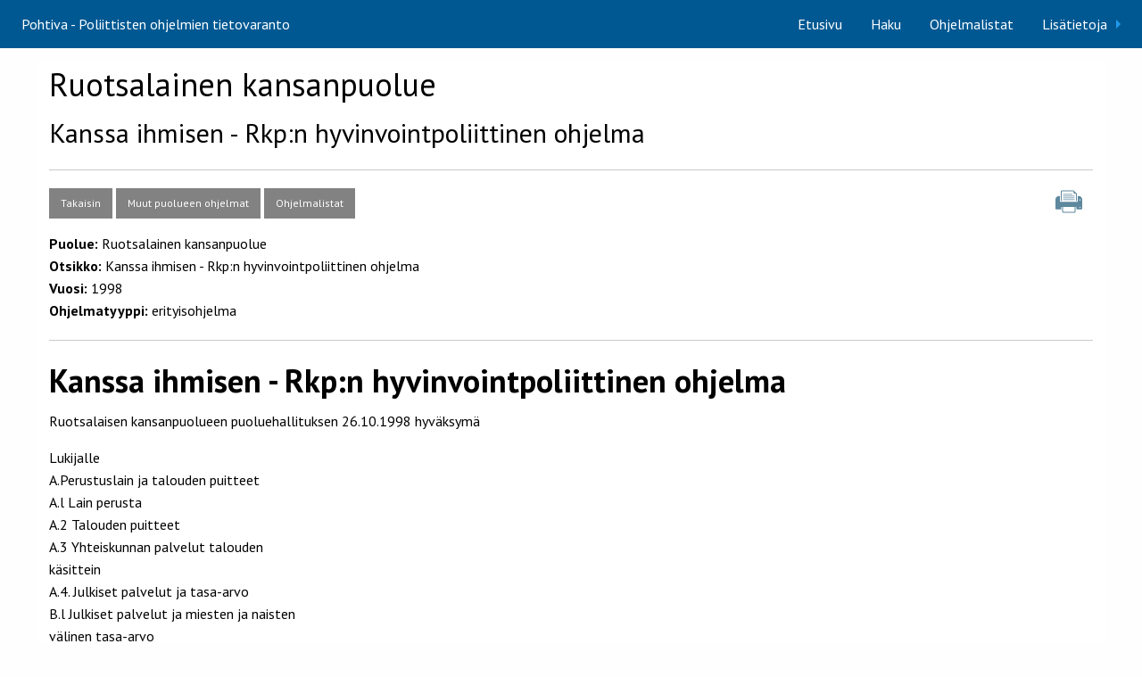

--- FILE ---
content_type: text/html; charset=UTF-8
request_url: https://www.fsd.tuni.fi/pohtiva/ohjelmalistat/SFP/523?start_year=1880&end_year=2022&type2=yleisohjelma&type1=vaaliohjelma&type5=tavoiteohjelma&type3=erityisohjelma&party1=PARLIMENTARY&language1=FI&language2=SV&stext=&sortable-table_length=10
body_size: 24345
content:
<!doctype html>
<html class="no-js" lang="en">
<head>
    <meta charset="utf-8"/>
    <meta name="viewport" content="width=device-width, initial-scale=1.0"/>
    <title>Pohtiva - Kanssa ihmisen - Rkp:n hyvinvointpoliittinen ohjelma</title>
    <link href="https://www.fsd.tuni.fi/pohtiva/static/css/app.css" rel="stylesheet">
    <link href="https://www.fsd.tuni.fi/pohtiva/static/css/foundation-icons.css" rel="stylesheet">
    <link href='https://fonts.googleapis.com/css?family=PT+Sans:400,700,700italic,400italic' rel='stylesheet'
          type='text/css'>
    <!-- Google tag (gtag.js) -->
    <script async src="https://www.googletagmanager.com/gtag/js?id=G-Q1RT0H323B"></script>
    <script>
      window.dataLayer = window.dataLayer || [];
      function gtag(){dataLayer.push(arguments);}
      gtag('js', new Date());

      gtag('config', 'G-Q1RT0H323B');
    </script>
</head>
<body>
<div class="wrapper">
<div class="title-bar show-for-small-only" data-responsive-toggle="example-menu" data-hide-for="medium">
    <button class="menu-icon" type="button" data-toggle></button>
    <div class="title-bar-title">Pohtiva</div>
</div>
<div class="top-bar" id="example-menu">
    <div id="responsive-menu">
        <div class="top-bar-left">
            <ul class="menu">
                <li><a href="https://www.fsd.tuni.fi/pohtiva/">Pohtiva - Poliittisten ohjelmien tietovaranto</a></li>
            </ul>
        </div>
        <div class="top-bar-right">
            <ul class="dropdown vertical medium-horizontal menu" data-dropdown-menu>
                <li><a href="https://www.fsd.tuni.fi/pohtiva/">Etusivu</a></li>
                <li><a href="https://www.fsd.tuni.fi/pohtiva/haku">Haku</a></li>
                <li><a href="https://www.fsd.tuni.fi/pohtiva/ohjelmalistat">Ohjelmalistat</a></li>
                <li>
                    <a href="https://www.fsd.tuni.fi/pohtiva/lisatietoja">Lisätietoja</a>
                    <ul class="menu vertical" style="margin-top:3em;right:0;">
                        <li><a href="https://www.fsd.tuni.fi/pohtiva/lisatietoja/ohjeet">Ohjeet</a></li>
                        <li><a href="https://www.fsd.tuni.fi/pohtiva/lisatietoja/palaute">Palaute</a></li>
                    </ul>
                </li>
            </ul>
        </div>
    </div>
</div>


<main>
    <div class="row main-content-row">
        
   <div class="large-12 columns">
    <div class="only-for-print">
        <blockquote>
            Tulostettu Pohtiva - Poliittisten ohjelmien tietovarannosta<br>
            URL: www.fsd.tuni.fi/pohtiva/ohjelmalistat/SFP/523
        </blockquote>
    </div>
       <h1>Ruotsalainen kansanpuolue</h1>
       <h2>Kanssa ihmisen - Rkp:n hyvinvointpoliittinen ohjelma</h2>
      <hr>
   </div>
    <div class="large-10 medium-10 small-12 columns">
       
       <a href="https://www.fsd.tuni.fi/pohtiva/haku?start_year=1880&amp;end_year=2022&amp;type2=yleisohjelma&amp;type1=vaaliohjelma&amp;type5=tavoiteohjelma&amp;type3=erityisohjelma&amp;party1=PARLIMENTARY&amp;language1=FI&amp;language2=SV&amp;stext=&amp;sortable-table_length=10" class="button secondary small">Takaisin</a>
       
      <a href="https://www.fsd.tuni.fi/pohtiva/ohjelmalistat/SFP" class="button secondary small">
          Muut puolueen ohjelmat</a>
       <a href="https://www.fsd.tuni.fi/pohtiva/ohjelmalistat" class="button secondary small">Ohjelmalistat</a>
   </div>
    <div class="large-2 medium-2 small-12 columns printer-icon-container">
       <a href="javascript:if(window.print)window.print()">
           <img class="printer-image hide-for-print" src="https://www.fsd.tuni.fi/pohtiva/static/img/printer_vector.svg">
       </a>
    </div>
    <div class="large-12 columns">
      <ul class="no-bullet">
          <li><b>Puolue:</b> Ruotsalainen kansanpuolue</li>
         <li><b>Otsikko:</b> Kanssa ihmisen - Rkp:n hyvinvointpoliittinen ohjelma</li>
         <li><b>Vuosi:</b> 1998</li>
         <li><b>Ohjelmatyyppi:</b> erityisohjelma</li>
      </ul>
      <hr>
       <div class="platform">
           <h1>Kanssa ihmisen - Rkp:n hyvinvointpoliittinen ohjelma</h1>
<p>Ruotsalaisen kansanpuolueen puoluehallituksen 26.10.1998 hyväksymä</p>
<p>Lukijalle<br/>
A.Perustuslain ja talouden puitteet<br/>
A.l Lain perusta<br/>
A.2 Talouden puitteet<br/>
A.3 Yhteiskunnan palvelut talouden<br/>
käsittein<br/>
A.4. Julkiset palvelut ja tasa-arvo<br/>
B.l Julkiset palvelut ja miesten ja naisten<br/>
välinen tasa-arvo<br/>
B.2 Julkiset palvelut ja tulojen tasaus<br/>
B.3 Julkiset palvelut ja kielellinen<br/>
tasa-arvo<br/>
C.Näkymiä tulevaisuuteen<br/>
Cl Julkisten palvelujen kehittämistarpeet<br/>
C.2 Koulutus<br/>
C.3 Sosiaali- ja terveydenhuolto<br/>
Loppusanat</p>
<h2>LUKIJALLE</h2>
<p><b>Tahdomme tällä ohjelmalla julistaa vakaumuksemme siitä, että tulevien vaalien tärkeimpiä kysymyksiä on huolehtia siitä, että asukkaiden julkisten palvelujen tarve tyydytetään mallikkaasti koko maassa.</b></p>
<p>Vakaumuksemme perusteella tahdomme ilmaista poliittiset koordinaattiimme ja osoittaa mihin suuntaan poliittisen päätöksenteon tulisi edetä tavoitteen saavuttamiseksi.</p>
<p>Koulutuksen, terveydenhoidon, lasten ja vanhusten hoidon toimivuus ja saavutettavuus muuttavat demokratian sanoista teoiksi. Nämä peruspalvelutoiminnot vahvistavat sukupuolten välistä tasa-arvoa sekä alueellista ja kielellistä tasa-arvoa. Ne ovat keinoja joilla käytännössä toteutetaan perusturvan, samanlaisten mahdollisuuksien ja uuden alun periaatteet jokaiselle. Ne eivät koskaan estä työtä ja toimeliaisuutta, vaan luovat päinvastoin edellytyksiä yhteiskunnan elämään osallistumiselle. Niissä pohjoismainen hyvinvointimalli saa konkreettisen sisältönsä.</p>
<p>Perusteesejämme on taloudellisesti, sosiaalisesti ja ekologisesti kestävän kehityksen synergiavaikutus ja keskinäinen riippuvuus. Väitämme lisäksi että julkiset palvelut edistävät sosiaalisesti kestävää kehitystä. Tästä olemme edenneet johtopäätökseen että laadukkaat julkiset palvelut tukevat taloudellisesti kestävää kehitystä. Yhteiskunnan palveluja ei siis pidä nähdä talouden riippakivenä, vaan päinvastoin maamme taloudellista menestystä tukevana voimavarana. Tämä ei luonnollisestikaan tarkoita sitä että julkiset palvelut sai-sivat maksaa kuinka paljon tahansa: päinvastoin on tärkeätä ryhtyä toimiin kustannusten pitämiseksi kurissa.</p>
<p>Yhteiskunnan palveluja, joilla tarkoitamme yksilöä ja yhteiskuntaa laajemmin hyödyttäviä palveluja ja joita julkinen valta eli julkinen sektori ylläpitää tai joista se vastaa, ei voida tarkastella tyhjiössä. Olemme siksi päättäneet asettaa ohjelmamme "Lähimmäinen ajatuksissamme" perustuslain ja talouden muodostamiin yhteyksiinsä.</p>
<p>Perustelemme, että julkisilla palveluilla on tärkeä merkitys tasa- arvolle: miesten ja naisten väliselle tasa-arvolle, alueiden väliselle tasa- arvolle sekä kansalliskieltemme suomen ja ruotsin keskinäiselle tasa-arvolle.</p>
<p>Esitämme lisäksi eräitä yleisiä näkökohtia yhteiskunnan tarjoamista julkisista palveluista Suomessa. Lopuksi käsittelemme julkisten palvelujen kahta painoltaan ja suuruudeltaan merkittävintä osaa, nimittäin koulutusta ja sosiaali- ja terveydenhuoltoa.</p>
<p>Tuodessamme julki näkemyksemme eduskuntavaalikampanjassa tämä saattaa johtaa ajatukset siihen suuntaan että valtion yksin tulisi ratkaista julkisten palvelujen ongelmat. Kuitenkin kunta on yhteiskunnan palvelujen pääasiallinen tuottaja ja ylläpitäjä, valtion tehtävän rajoittuessa pääosin osarahoittajan ja säätelijän rooliin. Julkisten palvelujen tulevaisuus on näin ollen yhteinen asia julkisen vallan eri toimijoille.</p>
<p>Uusi tapa kehittää yhteiskunnan palveluja on antaa palvelujen käyttäjille mahdollisuuksia vaikuttaa palvelujen sisältöön, toisin sanoen ottaa käyttöön niin sanotun käyttäjädemokratian aineksia.</p>
<p><b>Yhteenvetona: Sosiaalinen turvallisuus on vastedeskin turvattava yhteiskunnan palvelujen ja avustusten avulla. Siihen kykenevien ihmisten on kuitenkin mahdollisimman pitkälti ansaittava elantonsa. Avustusten pitäminen mahdollisimman suurina ei siksi ole itsetarkoitus. Paras koulu ja hoito ovat sitä vastoin aina itsetarkoitus.</b></p>
<p><b>Siksi tunnuslause: [... ] "Resurssien ehtyessä on yhteiskunnan palveluja suosittava tulonsiirtojenkin kustannuksella." (Rkp:n puolueohjelma, kohta 8.2.)</b></p>
<h2>A. PERUSTUSLAIN JA TALOUDEN PUITTEET</h2>
<h3>A.l LAIN PERUSTA</h3>
<p>Mielestämme lain karu kieli tarjoaa soveliaan johdatuksen aiheeseemme ja asettaa rajat, joiden puitteissa meidän on liikuttava.</p>
<p>Perusoikeusuudistus, joka tuli voimaan 1.8.1995, merkitsi aiempaa selkeästi yksityiskohtaisemman perustuslainsuojan ulottamista kansalaisvapauksille ja perusoikeuksille, sosiaaliset oikeudet mukaan luettuina. On tarkoitus sisällyttää kyseiset pykälät myös uuteen hallitusmuotoon.</p>
<p>Alla esitetään aiheemme kannalta vaikuttavat säännökset sellaisina kuin ne on muotoiltu Hallituksen esityksessä Eduskunnalle uudeksi Suomen Hallitusmuodoksi (HE 1/1998 vp). Näitä ovat ainakin:</p>
<p>1 Luku <b>Valtiojärjestyksen perusteet</b></p>
<p>1 § <i>Valtiosääntö</i></p>
<p>Suomi on täysivaltainen tasavalta.<br/>
Suomen valtiosääntö on vahvistettu tässä hallitusmuodossa, joka on voimassa perustuslakina. Valtiosääntö turvaa ihmisarvon loukkaamattomuuden ja yksilön vapauden ja oikeudet sekä edistää oikeudenmukaisuutta yhteiskunnassa.</p>
<p>Suomi osallistuu kansainväliseen yhteistyöhön rauhan ja ihmisoikeuksien turvaamiseksi sekä yhteiskunnan kehittämiseksi.</p>
<p>2 luku <b>Perusoikeudet</b></p>
<p>6 § <i>Yhdenvertaisuus</i></p>
<p>Ihmiset ovat yhdenvertaisia lain edessä.</p>
<p>Ketään ei saa ilman hyväksyttävää perustetta asettaa eri asemaan sukupuolen, iän, alkuperän, kielen, uskonnon, vakaumuksen, mielipiteen, terveydentilan, vammaisuuden tai muun henkilöön liittyvän syyn perusteella.</p>
<p>Lapsia on kohdeltava tasa-arvoisesti yksilöinä, ja heidän tulee saada vaikuttaa itseään koskeviin asoihin kehi-tystään vastaavasti.</p>
<p>Sukupuolten tasa-arvoa edistetään yhteiskunnallisessa toiminnassa sekä työelämässä, erityisesti palkkauksesta ja muista palvelussuhteen ehdoista<br/>
määrättäessä, sen mukaan kuin lailla tarkemmin säädetään.</p>
<p>7 § <i>Oikeus elämään sekä henkilökohtaiseen vapauteen ja koskemattomuuteen</i></p>
<p>Jokaisella on oikeus elämään sekä henkilökohtaiseen vapauteen, koskemattomuuteen ja turvallisuuteen.</p>
<p>[...]</p>
<p>14 § <i>Vaali- ja osallistumisoikeudet</i></p>
<p>[...]</p>
<p>Julkisen vallan tehtävänä on edistää yksilön mahdollisuuksia osallistua yhteiskunnalliseen toimintaan ja vaikuttaa häntä itseään koskevan päätöksentekoon.</p>
<p>16 § <i>Sivistykselliset oikeudet</i><br/>
Jokaisella on oikeus maksuttomaan perusopetukseen. Oppivelvollisuudesta säädetään lailla. Julkisen vallan on turvattava, sen mukaan kuin lailla tarkemmin säädetään, jokaiselle yhtäläinen mahdol-lisuus saada kykyjensä ja erityisten tarpeidensa mukaisesti myös muuta kuin perusopetusta sekä kehittää itseään varattomuuden sitä estämättä.</p>
<p>Tieteen, taiteen ja ylimmän opetuksen vapaus on turvattu.</p>
<p>17 § <i>Oikeus omaan kieleen ja kulttuuriin</i></p>
<p>Suomen kansalliskielet ovat suomi ja ruotsi.</p>
<p>Jokaisen oikeus käyttää tuomioistuimessa ja muussa viranomaisessa asiassaan omaa kieltään, joko suomea tai ruotsia, sekä saada toimituskirjansa tällä kielellä turvataan lailla. Julkisen vallan on huolehdittava maan suomen- ja ruotsinkielisen väestön sivistyksellisistä ja yhteiskunnallisista tarpeista samanlaisten perusteiden mukaan.</p>
<p>Saamelaisilla alkuperäiskansana sekä romaneilla ja muilla ryhmillä on oikeus ylläpitää ja kehittää omaa kieltään ja kulttuuriaan. Saamelaisten oikeudesta käyttää saamen kieltä viranomaisessa säädetään lailla. Viittomakieltä käyttävien sekä vammaisuuden vuoksi tulkitsemis- ja käännösapua tarvitsevien oikeudet turvataan lailla.</p>
<p>19 § <i>Oikeus sosiaaliturvaan</i></p>
<p>jokaisella, joka ei kykene hankkimaan ihmisarvoisen elämän edellyttämää turvaa, on oikeus välttämättömään toimeentuloon ja huolenpitoon.</p>
<p>Lailla taataan jokaiselle oikeus perustoimeentulon turvaan työttömyyden, sairauden, työkyvyttömyyden ja vanhuuden aikana sekä lapsen syntymän ja huoltajan menetyksen perusteella.</p>
<p>Julkisen vallan on turvattava, sen mukaan kuin lailla tarkemmin säädetään, jokaiselle riittävät sosiaali- ja terveyspalvelut ja edistettävä väestön terveyttä. Julkisen vallan on myös tuettava perheen ja muiden lapsen huolenpidosta vastaavien mahdollisuuksia turvata lapsen hyvinvointi ja yksilöllinen kasvu.</p>
<p>Julkisen vallan tehtävänä on edistää jokaisen oikeutta asuntoon ja tukea asumisen omatoimista järjestämistä.</p>
<p>22 § <i>Perusoikeuksien turvaaminen</i></p>
<p>Julkisen vallan on turvattava perusoikeuksien ja ihmisoikeuksien toteutuminen.</p>
<p><i>Selostamalla hallitusmuodon sisältöä haluamme kiinnittää huomiota siihen ja kasvattaa tietoisuutta siitä, että sosiaaliset kysymykset on säännelty varsin tiukasti jopa perustuslain tasolla.</i></p>
<p><i>Käsityksemme mukaan Suomi on jo perustuslain nojalla hyvinvointivaltio. Hyvinvointivaltio vahvistaa kansanvaltaa ja sisältyy perus- ja ihmisoikeuksien olemukseen. Tämän johdosta Suomi on turvallisempi, vakaampi ja vireämpi yhteiskunta, mikä on Suomen valtti yhä yhdentyvän ja globaalistuvan maailman talouskilpailussa.</i></p>
<p><i>Toteamme tyydytyksellä sanat "julkisen vallan on turvattava ...", jotka osoittavat julkiselle vallalle huolehtimisvastuun mutta ei välttämättä tuottamisvastuuta.</i></p>
<h3>A.2 TALOUDEN PUITTEET</h3>
<p>Hallitukset ovat 1990-luvulla toteuttaneet budjettileikkauksia, joiden määrä vuositasolla vastaa noin 60 miljardia markkaa. Toisin sanoen valtion menot olisivat tiettynä vuotena, esim. vuonna 1999,60 miljardia markkaa suuremmat ilman tehtyjä päätöksiä. Näistä Esko Ahon hallitus päätti 35 miljardin markan ja Paavo Lipposen hallitus 25 miljardin markan osalta.</p>
<p>Näiden sekä monien muiden, esim. elinkeinopoliittisten ja sosiaalipoliittisten päätösten ansiosta, on onnistuttu palauttamaan Suomen talouden uskottavuus. Pahimmillaan (v. 1992) 72 miljardin markan nettorahoitustarpeesta valtion vuoden 1999 talousarvio tulee olemaan lähellä tasapainoa. Sekä valtion että koko julkisen sektorin velka suhteessa kokonaistuotantoon on ruvennut pienenemään. Vaihtotase ei koskaan ole ollut näin ylijäämäinen, korot ovat laskeneet, markka on vakaa ja kestävä talouskasvu on käynnistynyt. Työllisyys on parantunut ja työttömyys on vähentynyt, mikä todennäköisesti jatkuu. Vuoden 1994 suunnan muutoksen jälkeen on syntynyt nettomääräisesti noin 200 000 työpaikkaa.</p>
<p>Ruotsalaisen kansanpuolueen puoluekokous vuonna 1996 vahvisti<br/>
seuraavat perustavanlaiset ja pitkäjänteiset periaatteet talouspolitiikalle. Aika on tosin teknisessä mielessä vanhentanut tiettyjä sanontoja koska toimiin on osaltaan ryhdytty, mutta hengeltään periaatteet ovat voimissaan vielä muutamina lähivuosina, minkä vuoksi toistamme ne tässä:</p>
<p>"Puoluekokous päätti velvoittaa puolueen edustajat eduskunnassa ja hallituksessa toimimaan sen puolesta</p>
<p><b>että hallituksen tavoite valtion velkaantumiskehityksen taittamiseksi toteutuu;</b></p>
<p><b>että julkisen sektorin, sosiaalisektori mukaan lukien, osuus bruttokansantuotteesta uskottavan ohjelman avulla alennetaan tasolle, joka ei uhkaa talouden dynamiikkaa;</b></p>
<p><b>että verotusta, erityisesti työn verotusta, samalla lievennetään tuntuvasti;</b></p>
<p><b>että työmarkkinoiden pelisääntöjä muutetaan työllistämisen helpottamiseksi;</b></p>
<p><b>että sosiaalisten tulonsiirtojen järjestelmät laaditaan turvaa antaviksi, selkeiksi ja sellaisiksi, että työnteko tai opiskelu kannattaa;</b></p>
<p><b>että valtio, kunnat ja elinkeinoelämä muusta menojen sopeuttamisesta huolimatta lisäävät investointejaan koulutukseen, tutkimukseen ja kehittämiseen;</b></p>
<p><b>että hallitus pyrkii yhteiseurooppalaisiin toimiin työttömyyden vähentämiseksi."</b></p>
<p>Suomen talouden haasteet voidaan kuvata ainakin seuraavin määrein:</p>
<p>1. Työttömyys alenee mutta pysyy vielä kauan suurena, mikä aiheuttaa kustannuksia tukina asianosaisille ja aktiivisena työllisyyspolitiikkana melko korkealla tasolla. Käytettä-vissä olevien ennusteiden mukaan työttömyys on vielä vuonna 2002 noin 8 prosentin tasolla. On syytä huomata että Tilastokeskuksen uudet tilastointiperiaatteet keväältä 1998 johtavat noin kahden prosenttiyksikön eroon. Toisin sanoen 8 prosenttia vastaa 10 "vanhaa työttömyysprosenttia".</p>
<p>2. Eläkeläisten kasvava osuus suhteessa muuhun väestöön lisää eläkejärjestelmän sekä terveyden- ja sosiaalihuollon kustannuksia. Kun yli 65-vuotiaita vuonna 2000 on 14,9 prosenttia väestöstä, heidän osuutensa vuonna 2020 on 22,2 prosenttia. Työvoiman (sekä työllisen että työttömän) suhde muuhun väestöön (lapsiin ja vanhuksiin), eli niin sanottu huoltosuhde heikkenee. Näin käy vaikka alle 20-vuotias väestö vähenee, vaikkei yhtä nopeasti kuin 65 vuotta täyttäneiden määrä kasvaa. Asiaan liittyy ettei syntyvien ikäluokkien pieneneminen johda yhtä suureen "säästöön" julkistalouden näkökulmasta kuin mitä kasvavat eläkeläisryhmät kasvattavat menoja. Tämä johtuu siitä että perheet suurelta osin kustantavat lasten elatuksen, mutta yhteiskunta rahoittaa vanhusväestön toimeentulon. Ikääntyvä väestö alkaa näkyä kasvaneina eläkemenoina ja kasvavina palvelumenoina joskus vuoden 2002 jälkeen ja kiihtyvällä vauhdilla vuoden 2010 jälkeen, joten harkittujen päätösten tekemiseen rupeaa olemaan kiire.</p>
<p>3. Talouskasvu on merkittävä epävarmuustekijä. On epätodennäköistä että Suomen kasvu useana tulevana vuonna voisi yltää 5-6 prosenttiin kuten tänä ja viime vuonna. Val-tiovarainministeriön niin sanottu peruslaskelma perustuu keskipitkällä aikavälillä noin 3 prosentin talouskasvuun. Voimme halutessamme sanoa että suomalaisen hyvin-vointivaltion tulevaisuuden ratkaisee yksi ainoa prosentti. Jos peruslaskelma toteutuu selviämme vaivoin. Mikäli vuosikasvu jää prosenttiyksikön verran pienemmäksi, valtion rahoitustasapaino muuttuu kestämättömäksi ilman uusia, ehkä kymmeniin miljardeihin markkoihin nousevia leikkauspaketteja. Jos taas kasvu ylittää peruslaskelman prosenttiyksiköllä, talouteen syntyy enemmän liikkumavaraa esimerkiksi verojen alentamiseen tai valtion velan nopeampaan lyhentämiseen.</p>
<p>4. Verotuksen yhdenmukaistamispaine EU:n piirissä nakertaa veropohjaa (alkoholiverotus, ajoneuvoverotus jne.). Valtiovarainministeriö kaavailee kansainvälisen paineen johtavan veropohjan kaventumiseen 2,5-8 miljardilla markalla vuosittain vuoteen 2002, todennäköisesti 5 miljardilla markalla.</p>
<p>5. Oikeudenmukaisuuden vaatimukset, kilpailusyyt talouden globaalistuvassa ympä-ristössä sekä tarve nopeuttaa talouskasvua puoltavat kokonaisverotuksen lieventämistä. Työllisyyden kestävä parantaminen edellyttää työn verotuksen alentamista.Suomen kokonaisveroaste vuonna 1997 oli 47,1 prosenttia eli OECD-maiden kolmanneksi kor-kein. Työn verotus on erityisen ankaraa. Suomen ja pohjoismaiden kireä verotus johtuu osittain maittemme perinteisen kattavista julkisista palveluista ja laajoista tulonsiirto-järjestelmistä, mutta on syytä muistaa että Suomen kokonaisveroaste vielä vuonna 1985 oli vain 40,8 prosenttia.</p>
<p>6. Valtion talouteen tarvitaan ylijäämä jotta Suomella olisi käytössään puskuri uuden EMU-ympäristön mahdollisten häiriöiden varalle sekä valtionvelan lyhentämiseksi. Vuonna 1998 valtionvelka nousee vajaaseen 430 miljardiin markkaan. Vuoden 1999 ta-lousarvio tulee olemaan lähellä tasapainoa ja jo vuonna 1997 tasapainossa oli Suomen valtion "varsinainen toiminta", eli tulojen ja menojen erotus kun korkotulot ja korkomenot oli puhdistettu tuloksesta.</p>
<p>Talouden liikkumavara tulee riippumaan suuresti kohdasta 3, eli talouskasvusta. Epävarmuus on huomattava, mutta viime vuosina ainakin Venäjän rahoituskriisiin asti jouduttiin korjaamaan ennusteita pikemmin ylöspäin kuin alaspäin uusien tietojen myötä. Venäjällä, Kaakkois-Aasiassa ja Latinalaisessa Amerikassa meneillään oleva tai uhkaava taantuma, joka uhkaa heijastua USA:han ja EU:hun, antaa valitettavasti toisenlaisia viitteitä.</p>
<p>Hyvän talouskasvun, täsmäpanostusten ja suurempien työmarkkinajoustojen avulla on käsityksemme mukaan mahdollista alentaa työttömyyttä edelleen 8 (10) prosentin tasolta.</p>
<p>Eläkejärjestelmän menot vaativat erityistoimia (katso alla), mutta kokemus osoittaa että tarpeellisiin päätöksiin kyetään.</p>
<p>Veropohjan kaventuminen ei yksistään uhkaa valtiontalouden tasapainoa, mutta näyttää valitettavasti syövän liikkumavaraa jota muuten olisi tarvittu työn verotuksen keventämiseen.</p>
<p><i>Arvioimme että seuraavalla eduskuntakaudella on tarpeen jatkaa tiukkaa finanssipolitiikkaa, mutta mielestämme neljän vuoden takaisesta tilanteesta poiketen ei nyt ole syitä jotka välttämättä pakottavat saman mittaluokan säästöpäätöksiin kuin viimeksi. Puskurin luomiseksi valtiontalouteen ei kuitenkaan voida sulkea pois jonkinlaisten säästöpakettien tekemistä. Jos maailmantalouden tosiasiat muuttuvat, olemme valmiita arvioimaan kantamme arvojemme pohjalta ja myötävaikuttamaan muihinkin välttämättömiin säästöpäätöksiin, ensi sijassa sellaisiin jotka kohdistuvat muuhun kuin julkisiin palveluihin.</i></p>
<p><i>Uudistamme puolueemme vaatimuksen kokonaisveroasteen alentamiseksi jatkossakin, erityisesti työn verotuksen kohdalta, välttämättömyytenä hyvinvoinnin ja talouden myönteisen jatkokehityksen turvaamiseksi ja työllisyyden kestävälle parantumiselle. Verotuksen uusissa painotuksissa ja alentamisessa on otettava huomioon tämän ohjelman painotukset erilaatuisten julkisten menojen välillä niin että vältetään leikkaukset jotka vaarantaisivat sosiaalisesti kestävän kehityksen.</i></p>
<p><i>Käsityksemme mukaan julkinen valta edistää sosiaalisesti kestävää kehitystä luodessaan edellytykset sille että jokainen sukupuolestaan, taloudellisista oloistaan, kotipaikastaan tai kielestään riippumatta voi luottaa siihen että hän pääsee hyvään koulutukseen, hoitoon ja huoltoon ja muihin palveluihin, jotka turvaavat kaikkien yhtäläiset mahdollisuudet. Kohtuullinen toimeentulo on turvattava myös tilanteissa joissa työtulot puuttuvat tai ne ovat riittämättömät.</i></p>
<h4>Eläkkeet</h4>
<p>Siitä huolimatta, että työmarkkinaosapuolet kesällä 1995 solmivat sopimuksen eläkejärjestelmän menojen kasvun hillitsemisestä, järjestelmään kohdistuu paine, joka johtuu eläkeikään ehtineiden ihmisten määrän ja osuuden kasvusta tulevina vuosikymmeninä. Vuonna 2000 60 vuotta täyttäneitä on yli miljoonan verran, mutta vuonna 2030 heitä on yli 1,5 miljoonaa. Koko väestömäärän oletetaan vähenevän 5,2 miljoonasta 5 miljoonaan.</p>
<p>Eläkemenojen kohdalta tämä tarkoittaa muuttumattomin laskentaperustein, että eläkemenot kasvavat 12 prosentista BKT:sta vuonna 2000 17,6 prosenttiin vuonna 2030. Vakuutusmaksut kasvaisivat vastaavasti, mikä vaikuttaa tulonsaajiin samalla tavalla kuin verotuksen kiristyminen. Tämä jarruttaisi väistämättä taloudellista toimeliaisuutta ja kasvua, mikä huonontaa työllisyyttä ja pienentää kakkua, josta eläkkeet maksetaan. Eläkkeensaajien itsensä kannalta on siis välttämättä alennettava järjestelmän kustannuspaineita.</p>
<p>Ruotsissa ollaan siirtymässä eläkejärjestelmään, joka perustuu kiinteään eläkemak-suun eikä kiinteään tavoitetasoon kuten Suo-messa (60 prosenttia eläkkeen perustana olevasta palkasta 40 ansaintavuoden jälkeen).</p>
<p>Ruotsissa eläkkeen perustana oleva palkka lasketaan koko työuran perusteella ja siihen sisältyy myös esimerkiksi lasten kotihoito. Järjestelmään kuuluu indeksiehto, joka ottaa huomioon talouskasvun ja lisäksi korjaustekijä, joka ottaa huomioon eliniän keskimääräiset muutokset (käytännössä pidennykset). Järjestelmässä on myös yksilöllisen eläkesäästämisen piirteitä.</p>
<p>Suomessa käydään jatkuvaa neuvotteluprosessia eläkejärjestelmästä työmarkkinoiden osapuolten kesken. Osapuolet lienevät tutkineet Ruotsin järjestelmää.</p>
<p><i>Kannatamme ponnisteluja eläkejärjestelmän kustannuspaineiden alentamiseksi pitkällä tähtäimellä. Käsityksemme mukaan vaadittavat tarkistukset ovat tehtävissä muuttamatta eläkejärjestelmämme perusteita, mutta mielestämme Ruotsin järjestelmän mielenkiintoinen puoli on, että se itsestään ottaa huomioon taloudellisen toimintaympäristön muutoksia.Tämän vuoksi järjestelmää tulisi tutkia tarkoin.</i></p>
<p><i>Mielestämme on kiinnitettävä entistä enemmän huomiota ihmisten kannustamiseen, jotta he pysyisivät kauemmin työelämässä, ja siten nostaa keskimääräistä todellista eläkkeelle siirtymisikää, joka nykyään on alle 60 vuotta. Tämä parantaisi matemaattista suhdetta eläkkeensaajien ja elättäjien välillä.</i></p>
<h4>Tuet ja hyvinvointitilit</h4>
<p>Työkykyiselle väestölle suunnattujen sosiaalisten tulonsiirtojen (sairauspäivärahat, van-hempainkorvaukset, työttömien tulotuki, kuntoutuskorvaukset, lapsilisät, asumistuet, lasten hoitotuet, työttömyyseläke, opintotuki ja toimeentulotuki ym.) osalta pysymme kannassamme, jonka puoluehallitus vahvisti vuonna 1995, että siirtyminen yhtenäiseen perustulojärjestelmään johtaisi liian suuriin riskeihin. Siksi kannatamme syyperusteisten tukijärjestelmien kehittämistä edelleen. Tämä tarkoittaa käytännössä että torjumme niin sanotun kansalaispalkan.</p>
<p>On esitetty ajatuksia yksilöllisiin niin sanottuihin hyvinvointitileihin perustuvan järjestelmän luomisesta. Tällaiset tilit tarkoittavat sitä, että ihminen työuransa aikana ansaitsee henkilökohtaisesti mitoitetun sosiaaliturvan, josta tarpeen tullen voi "ottaa" rahaa mikä pienentää tilin "pääomaa". Mahdollisesti olisi olemassa eri tilejä erilaisia tukimuotoja varten. Hyvinvointitilin käyttö yhdestä syystä (esim. työttömyys) kuluttaisi mahdollisesti tiliä toisenkin perusteen (esim. kuntoutustapaturman jäljiltä) osalta. Nykyisen järjestelmämme tuet ovat syyperusteisia, toisin sanoen tukien maksaminen perustuu tietyn syyn olemassaoloon (esim. työttömyys, sairaus, työkyvyttömyys, vanhuus, synnytys tai huoltajan menetys).</p>
<p><i>Kannatamme hyvinvointitileihin perustuvan järjestelmän selvittämistä edelleen, mutta pelkäämme pahoin että tällaisesta järjestelmästä tulisi nykyistäkin sekavampi. Olemme siksi sitä mieltä, että työikäiselle väestölle suunnattuja sosiaalisia tulonsiirtoja tulee kehittää nykyisen syyperusteisen järjestelmän pohjalta, kuitenkin niin että työhön ja toimeliaisuuteen kannustetaan, esim. säätelemällä tukitasoja ja tukien vastaanottamisen aikarajoja.</i></p>
<h3>A.3 YHTEISKUNNAN PALVELUT TALOUDEN KYSITTEIN</h3>
<p>Julkinen sektori, siis valtio, kunnat ja sosiaalivakuutusrahastot, oli vuonna 1996 noin 58,9 prosenttia maamme bruttokansantuotteesta, mutta osuus on sen jälkeen laskenut ripeästi kokonaistuotannon kasvun myötä. Vuonna 1999 arvioidaan julkisten menojen muodostavan 49,9 prosenttia BKT:sta. Vuonna 1996 julkisen sektorin kokonaislaajuus oli 338,9 miljardia markkaa. Tästä summasta 234,5 miljardia markkaa käytettiin julkisen vallan hyvinvointitehtävien rahoittamiseen.</p>
<p>Hyvinvointimenojen tärkeimmät tekijät olivat: koulutus, terveydenhoito ja sosiaaliturva sosiaalipalvelut mukaan lukien.</p>
<p>Ne jakaantuivat toisaalta kulutusmenoihin ja investointeihin, toisaalta tulonsiirtoihin seuraavasti (miljardeja markkoja) <i>(1)</i>.</p>
<p>Kulutus Tulon- Yhteensä ja inv. siirrot</p>
<p>Koulutus 37,0 5,4 42,4</p>
<p>Terv.huolt. 28,2 1,5 29,7</p>
<p>Sos.turva ja -palvelut 21,2 127,1 148,4</p>
<p>Jättimäinen 127,1 miljardin markan erä koostuu suurimmalta osin eläkkeistä (77,3 mrd mk), työttömyyskorvauksista (20,8 mrd mk), sairausvakuutuseduista (10,9 mrd mk) ja perhepoliittisista tuista (mm. lapsilisistä) (14,3 mrd mk).</p>
<p>Vasemman sarakkeen, jonka yhteismäärä on 86,4 miljardia markkaa, voidaan katsoa kuvaavan hyvinvointipalvelujen kovaa ydintä. Tämä kova ydin oli noin 37 prosenttia kaikista hyvinvointimenoista ja 15 prosenttia kokonaistuotannosta.</p>
<p>Kunnat huolehtivat koulutuksen sekä sosiaali- ja terveydenhuollon merkittävimmästä osasta, joka omana toimintanaan tai jonkinlaisina ostopalveluina. Kuntatalouden 110 miljardin markan (1996) käyttömenoista lähes 86 prosenttia oli koulutuksen sekä sosiaali- ja terveydenhuollon kustannuksia. Kunnat rahoittavat pääosan menoistaan omilla verotuloillaan ja muilla tuloillaan käyttäjämaksut mukaan lukien. Vuonna 1996 valtionosuudet olivat runsaat 29 miljardia markkaa, mutta ne ovat sen jälkeen vähentyneet usean miljardin ja esim. vuonna 1999 niiden määräksi arvioidaan 22,3 miljardia markkaa.</p>
<p>Selvitysten perusteella kuntasektorin vaikeudet toiminnan rahoittamiseksi kasvavat. Rahoituksessa on nähtävästi parin kolmen miljardin markan aukko, jota ei pystytä täyttämään muutoin kuin kiristämällä kunnallisverotusta, kasvattamalla kuntien velkataakkaa, karsimalla kuntien toimintoja, pienentämällä kuntien investointeja rajusti tai lisäämällä jälleen valtionosuuksia.</p>
<p><i>Mielestämme kunnille, jotka huolehtivat tärkeimmästä osasta perustuslain turvaamista palveluista, on turvattava todelliset mahdollisuudet tehtäviensä hoitamiseen.</i></p>
<p><i>(1) Julkisen vallan menot jakaantuvat toisaalta sellaisiin, jotka johtuvat julkisvallan omasta toiminnasta, toisaalta sellaisiin jotka siirretään kotitalouksille ja muille. Omaa toimintaa kutsutaan tilastoissa kulutusmenoiksi, minkä ohessa useimmat investointimenot kohdistuvat palvelujen perusrakenteeseen. Siksi voidaan mitata julkisten palvelujen laajuutta kulutus- ja investointimenojen avulla, erotuksena varoista, jotka julkinen valta siirtää edelleen muille sektoreille.</i></p>
<h2>B. JULKISET PALVELUT JA TASA-ARVO</h2>
<h3>B.l JULKISET PALVELUT JA MIESTEN JA NAISTEN VYLINEN TASA-ARVO</h3>
<p>Pohjoismaisen hyvinvointimallin ominaispiirre on kahden huoltajan malli, johon kuuluu sekä miesten että naisten aktiivinen osallistuminen työelämään. Julkinen valta edistää miesten ja naisten samanarvoisia mahdollisuuksia osallistua sekä perhe-elämään, että yhteiskunnalliseen toimintaan, mikä näkyy mm. merkittävinä julkisina panostuksina lasten ja vanhusten huoltoon.</p>
<p>Julkinen valta huolehtii luonnollisesti lasten huollosta ja vanhempainvapaista muissakin maissa, mutta pohjoismaille luonteenomaista on kuitenkin laajuus, tasokkuus sekä suuntautuminen siihen, että sekä mies että nainen voivat toimia sekä lasten huoltajina että hoitajina.</p>
<p>Pohjoismaissa naisten osuus työllisestä työvoimasta oli 1990-luvun keskivaiheilla vajaat 47 prosenttia, "Luoteis-Euroopan" maissa (katso alla) runsaat 43 prosenttia ja Etelä-Euroopan maissa (katso alla) 36 prosenttia. Suomen työssäkäyvistä naisista 89 prosenttia tekee sitä paitsi kokopäivätyötä.</p>
<p>Kahden huoltajan malli ilmenee seuraavasti tilastoista muihin malleihin verraten:</p>
<p>Pohjoismaissa hyvinvointipalveluista aiheutu-vat julkiset kulutusmenot olivat 16,8 prosenttia BKT:sta vuonna 1994 (Suomessa 15,4 prosenttia).</p>
<p>"Luoteis-Euroopan" vertailuryhmässä, jonka muodostavat Alankomaat, Belgia, Iso-Britannia, Itävalta, Ranska ja Saksa, näiden palvelujen osuus BKT:sta oli 11,5 prosenttia.</p>
<p>Etelä-Euroopan vertailuryhmässä, johon kuuluvat Espanja, Italia, Kreikka ja Portugali, julkisen vallan rahoittamat hyvinvointipalvelut olivat 9,4 BKT:sta.</p>
<p>Erot eivät jakaannu "juustohöyläperiaatteella" samalla tavalla kaikkien julkisten palveluiden kohdalle, kuten tulemme näkemään.</p>
<p>Koulutuspalvelujen osalta erot pohjoismaiden, "Luoteis-Euroopan" ja Etelä-Euroopan välillä eivät ole dramaattisia: 5,5 prosenttia, 4,2 pro-senttia ja 4,2 prosenttia. Myöskään terveyspalveluiden osalta erot eivät ole huikeita: 5,0 prosenttia, 4,5 prosenttia ja 3,6 prosenttia.</p>
<p>Sosiaalipalvelujen kohdalta erot muodostuvat sitä vastoin merkittäviksi: 4,9 prosenttia, 1,8 prosenttia ja 1,0 prosenttia.</p>
<p>Jos sosiaalimenojen rakennetta tutkitaan vieläkin yksityiskohtaisemmin, kuva muo-dostuu vieläkin selkeämmäksi.</p>
<p>Pohjoismaissa panostettiin vuonna 1993 keskimäärin 2,9 prosenttia BKT:sta vanhuksille annettaviin palveluihin. "Luoteis-Euroopan" vertailuryhmässä (johon tässä yhteydessä luetaan myös Irlanti, Luxemburg ja Sveitsi) vanhusten huollon julkiset menot olivat 0,4 prosenttia BKT:sta. Etelä-Euroopan vertailuryhmässä vastaava prosenttiluku oli 0,2.</p>
<p>Ilmiö toistuu lapsiperheille suunnatuissa palveluissa. Pohjoismaat: 2,0 prosenttia; "Luoteis-Eurooppa": 0,5 prosenttia; Etelä-Eurooppa: 0,1 prosenttia.</p>
<p><i>Toteamme että hyvin toimivat julkiset palvelut, erityisesti toimiva hoivasektori, ovat välttämättömiä edellytyksiä perustuslain suojaaman sukupuolten tasa-arvon turvaamiselle, jota tahdomme edistää.</i></p>
<h3>B.2 JULKISET PALVELUT JA TULOJEN TASAUS</h3>
<p>Pohjoismaisen hyvinvointimallin toinen luonteenomainen piirre on ettei tuloerojen ole annettu kasvaa kovin suuriksi. Päinvastoin on määrätietoisella politiikalla kavennettu erot kansainvälisessä katsannossa erittäin pieniksi.</p>
<p>Tuloeroja kuvataan usein luvulla, joka sijoittuu 0 ja 1 väliin, niin sanotulla Gini-kertoimella.</p>
<p>Alhaisempi luku tarkoittaa tasaisempaa tulonjakoa ja suurempi luku päinvastaista eli suurempia tuloeroja.</p>
<p>Tuloeroja on tapana tarkastella kahdella tasolla: tekijätulojen ja käytettävissä olevien tulojen.</p>
<p><i>Tekijätuloja ovat saadut palkka-, yrittäjä- ja pääomatulot. Yhteiskunta voi edistää tekijätulojen tasaista jakaantumista esim. luomalla edellytyksiä taloudelle, jossa mahdollisimman moni voi itse ansaita leipänsä. Korkean työttömyyden oloissa tekijätulojen erot kasvavat. Säännönmukaisesti tekijätulot jakaantuvat epätasaisemmin kuin käytettävissä olevat tulot.</i></p>
<p><i>Käytettävissä oleviin tuloihin luetaan edellä mainittujen tekijätulojen lisäksi maksetut tulonsiirrot, toisin sanoen verot, ja saadut tulonsiirrot, kuten sosiaaliavustukset (esim. asumistuki) ja sosiaalivakuutusetuudet (esim. eläkkeet).</i></p>
<p>Yksinkertaistaen voidaan nimittää tekijätuloja puhtaiksi markkinatuloiksi. Käytettävissä oleviin tuloihin sisältyvät lisäksi sosiaaliset tuet ja verot.</p>
<p>Suomessa Gini-kerroin oli vuonna 1995 0,39 tekijätulojen osalta ja 0,23 käytettävissä olevien tulojen kohdalta. Sosiaaliavustukset ja verot pienensivät toisin sanoen tuloeroja.</p>
<p>Epätavallisempaa on edetä tästä tarkastelemaan niin sanottua kokonaistuloa. Kokonais-tuloon kuuluu käytettävissä olevien tulojen lisäksi käytettyjen palvelujen arvo, josta käyttäjämaksut on vähennetty. Kokonaistuloon luetaan myös asumisen korkotuki.</p>
<p>Edellä kerrotut luvut 0 ja 1 välillä (Gini-kerroin), jotka kuvaavat yksilöiden välisiä tuloeroja, antavat seuraavanlaisen kuvan siitä, kuinka yhteiskunnan erilaiset toimet pienentävät tuloeroja. Vuonna 1990 koko maamme Gini-kerroin oli 0,42 tekijätulojen osalta, 0,23 käytettävissä olevien tulojen kohdalta ja 0,20 kokonaistulojen osalta.</p>
<p>On lisäksi osoittautunut että palvelut pienentävät tuloeroja maamme eri osien välillä.</p>
<p>Jos koko maalle annetaan luku 100 ja maa jaetaan neljään alueeseen, vuoden 1990 keskimääräisten tulojen tarkastelu antaa seuraavat tulokset:</p>
<p>Tekijätulojen keskiarvot vaihtelivat välillä 82,4 ja 141,3 henkeä kohden. Käytettävissä olevia tuloja verrattaessa erot pienenevät: 89,1-125,1. Viimeisenä kohteena ovat kokonaistulot jolloin erot vähenevät edelleen välille 91,8 -119,9. Tämä osoittaa, että kokonaistulo, joka sisältää yhteiskunnan tarjoamat palvelut, on omiaan tasoittamaan alueiden välisiä eroja Suomessa.</p>
<p><i>Mielestämme julkiset palvelut myötävaikuttavat tasa-arvoisemman yhteiskunnan syntyyn, mitä tahdomme edistää.</i></p>
<p><i>Myönnämme, ettei palvelujen tuloja tasaava vaikutus ole yhtä merkittävä kuin verotuksen ja sosiaalisten tulonsiirtojen, mutta huomautamme, että palvelut tulonsiirroista poiketen eivät aiheuta tuloloukkuja (1), vaan päinvastoin luovat edellytyksiä sille, että jokainen (työikäinen) itse voisi ansaita elantonsa.</i></p>
<p><i>Toteamme että palvelumaksut eivät saa nousta niin paljon, että ne rupeavat mitätöimään palvelujen tuloja tasaavaa piirrettä (jos palvelut hinnoitellaan pienituloisten ulottumattomiin) eikä maksuja saa vahvistaa sellaisiksi että ne aiheuttavat tuloloukkuja (kuten päivähoitomaksut aiemmin).</i></p>
<p><i>(1) Jokainen tulonsiirto nostaa jo määritelmän mukaisesti niin sanottua kynnyspalkkaa, jonka alle ei kannata ottaa vastaan työtä. Näin käy siitä riippumatta onko tulonsiirto progressiivinen (esim. työttömyyspäiväraha) tai päinvastainen, eli
regressiivinen (esim. asumistuki) tahi kiinteä (esim. lapsilisä) suhteessa työtuloon.</i></p>
<h3>B.3 JULKISET PALVELUT JA KIELELLINEN TASA-ARVO</h3>
<p>Suomessa asuu noin 300 000 suomenruotsalaista, joiden osuus väestöstä on noin 6 prosenttia. Noin kolmasosa asuu kunnissa, joissa ruotsi on valtakieli, kolmasosa paikkakunnilla, joiden kielisuhde on melko tasainen ja kolmannes kunnissa, joissa ruotsinkieliset ovat selkeästi vähemmistönä. Varsinkin viimeksi mainituilla paikkakunnilla ruotsinkielen on vaikeata pitää pintansa jos lähtökohta on paikallista laatua. Näihin ruotsinkielen kannalta harvaan asuttuihin alueisiin kuuluvat maamme ruotsinkieliseltä asukasmäärältään kaksi suurinta kuntaa, Helsinki ja Espoo.</p>
<p>Jopa kaikkein ruotsalaisimman kunnan asukkaat ovat kuitenkin vähemmistöasemassa sellaisten palvelujen osalta, joita ei voida järjestää paikallisesti.</p>
<p>Kieli on tärkeä omakuvan osa ja samaistumisen kohde ruotsinkielisille. Kielen suhteen toimivat julkiset palvelut (esim. päivähoito, koulu, vanhusten huolto, terveydenhoito) ovat välttämätön edellytys ruotsinkielisyyden jatkuvuudelle. Ilman kielen kannalta toimivia yhteiskunnan palveluja on vaarana, että ruotsinkieli vetäytyy ainoastaan yksityispiiriin. Tämä ei ole sopusoinnussa Suomen perustuslakiin kirjatun perusajatuksen kanssa kansalliskieltemme suhteen.</p>
<p>Toimiva kaksikielisyys edellyttää, että valtionhallinto ja kunnallishallinto (ruotsinkielisillä ja kaksikielisillä alueilla) pystyvät käsittelemään asioita ja tarjoamaan palveluja maamme kummallakin kansalliskielellä. Valtion tasolla kielelliset oikeudet on säädelty kielilaissa ja laissa virkamiehiltä vaadittavasta kielitaidosta (kielitaitolaki). Ellei virkamiesten kielitaito riitä käytännössä, kielilaki muodostuu kuolleeksi kirjaimeksi; yhtäpitävien kuvausten perusteella näin on osittain käymässä.</p>
<p>Kielilain toteuttamiseksi käytännössä tarvitaan uusi ote peruskoulun pakolliseen ruotsinkielen opetukseen. On uudistettava ruotsin opetus lukiossa, ammattikouluissa ja korkeakouluissa, jotta se saadaan vastaamaan kielilain ja Suomen kansallisten etujen vaatimuksia. Myös aikuiskoulutuksessa on vahvistettava ruotsin opetuksen asemaa. Panostettaessa kieliopetukseen on siihen sisällytettävä opetusmenetelmien ja oppimateriaalien arviointi sekä arvio ruotsin opetukseen kohdistuvista asenteista. Kansalaisten oikeusturvan näkökulmasta ja Suomen maineen kannalta pitkälle kehitty-neenä oikeusvaltiona, yhteiskunnan keskeisillä aloilla ei voida hyväksyä juopaa lain ja todellisuuden välillä. Suomi on lisäksi hyväksynyt ja ratifioinut Euroopan neuvoston yleissopimuksen alueellisista ja vähemmistökielistä; sopimus tuli voimaan 1.3.1998. Yleissopimuksessa Suomi mm. sitoutuu toteuttamaan kielilain edellyttämät ruotsinkieliset julkiset palvelut.</p>
<p>Todellinen kyky täyttää kielilain ja muiden kielellisiä oikeuksia säätelevien lakien vaatimukset vahvistaa myös Suomen historiallista yhteenkuuluvuutta pohjoismaiden kanssa. Tätä yhteenkuuluvuutta on pidettävä kansallisena etuna, ei vähiten Suomen ja Ruotsin kasvavaan taloudelliseen yhdentymiseen nähden.</p>
<p>Viime vuosien julkisen sektorin tehostaminen ja sopeuttaminen markkinoihin ovat perusteltuja talouden näkökulmasta. Tehokkuuden lisääminen ei kuitenkaan saa merkitä sitä, että yhteiskunta vetäytyy vastuusta lakisääteisten velvoitteiden osalta. Palvelut maamme kansalliskielillä muodostavat kansalaisten oikeusturvan keskeisen tekijän, eikä niitä siksi voi jättää markkinaehtoisen tarveharkinnan varaan.</p>
<p><i>Edellytämme että kansalaisten perustuslain mukainen oikeus julkisiin palveluihin ruotsiksi toteutetaan käytännössä. Korostamme siksi sen seikan tärkeyttä, että yhteiskunnan tärkeimmät palvelut pysyvät "julkisina", toisin sanoen, että valtio ja kunta vastaavat siitä, että lain asettamat laatuvaatimukset, kielelliset mukaan lukien, todella täyttyvät. Julkisen vallan tulee edistää ruotsinkielisiä erillisrat-kaisuja ruotsinkielisten ympäristöjen luomiseksi.</i></p>
<p><i>Edellytämme, että asetetaan valmisteluelin kielilain ajanmukaistamiseksi; miltään osin ei kuitenkaan saa heikentää nykyiseen kielilakiin perustuvia kielellisiä oikeuksia.</i></p>
<h2>C. NYKYMIY TULEVAISUUTEEN</h2>
<h3>C.l JULKISTEN PALVELUJEN KEHITTYMISTARPEET</h3>
<p>Julkiset palvelut on laaja käsite. Julkisella tarkoitamme tässä yhteydessä, että julkinen valta vastaa palveluista, ei kuitenkaan välttämättä itse tuottamalla tai edes rahoittamalla palveluja.</p>
<p>Julkinen valta vastaa kokonaan tai osittain ainakin seuraavanlaisten palvelujen tuottamisesta:</p>
<p>"Yövartijavaltion" palvelut (valtakunnan ulkoinen ja sisäinen turvallisuus sekä hallinto)</p>
<p>Koulutuspalvelut</p>
<p>Kulttuuripalvelut</p>
<p>Sosiaali- ja terveyspalvelut</p>
<p>Kuljetuspalvelut</p>
<p>Tiedotusalan palvelut</p>
<p>Työvoima- ja elinkeinopalvelut</p>
<p>Näistä otamme eri käsittelyyn vain kaksi kokonaisuutta:</p>
<ul>
<li>Koulutus</li>
<li>Sosiaali- ja terveydenhuolto</li>
</ul>
<p>Ennen näiden erikoisaiheiden käsittelyä tahdomme esittää joitakin yleisiä näkökohtia.</p>
<h4>Valtionosuudet</h4>
<p>Valtion ja kuntien työnjaon yhä selkiinnyttyä kunnat ylläpitävät tai ohjaavat varsinaisia peruspalveluja. Vaikka kunnat sopeutuivat hyvin talouden tiukkenemiseen Suomen joutuessa lamaan on viime vuosina voitu havaita sopeutumiskyvyn ehtyneen.</p>
<p>Tilinpäätösten mukaan 70 Suomen 450 kunnasta oli negatiivinen vuosikate vuonna 1997. Tämä tarkoittaa sitä, että näiden kuntien varsinainen toiminta tuottaa tappiota eivätkä ne voi investoida ottamatta lainaa. Ongelman odotetaan kasvavan nykyisen valtionosuusjärjestelmän siirtymäjärjestelyjen päätyttyä vuoden 2001 lopussa. Tilanne on huolestuttava sillä kunnat ylläpitävät käytännössä merkittävän osan perustuslain takaamista yhteiskunnan palveluista.</p>
<p><i>Seuraavan hallituksen tulee mielestämme selvittää pitäisikö valtionosuusjärjestelmä vielä kerran uudistaa. Huomionarvoinen vaihtoehto olisi tällöin valtionosuusjärjestelmän tekeminen nykyistäkin enemmän syyperusteiseksi (jossa ruotsinkielisyys ja kaksikielisyys kuuluvat kustannuksia nostaviin tekijöihin) niin että järjestelmän tarkoituksena olisi vain erilaisen lähtötilanteen omaavien kuntien saattaminen samalle lähtöviivalle. Valtionosuuksia ei yleensä korvamerkittäisi, mutta mahdollisesti joudutaan poikkeamaan tästä niin sanotuille marginaaliryhmille, kuten vammaisille, annettavien palvelujen kohdalta. Täydentävänä järjestelmänä tulisi perustaa rahastoja sosiaali- ja ter-veydenhuollon poikkeuksellisten menojen tasoittamiseksi.</i></p>
<p><i>Tähdennämme että kun kunnilla on vapaus hallinnoida saamiaan varoja; vastapainona on velvoite tuottaa perustuslain vahvistamat julkiset palvelut. Tehokas keino tämän aikaansaamiseksi on kehittää peruspalvelusektorin kuluttajansuojaa luomalla paikallisten kuluttaja-asiamiesten verkosto erilaisia palveluja varten. On tärkeätä,että heille ja kuluttajille annetaan tehokkaita oikeussuojakeinoja.</i></p>
<h4>Maaseutu</h4>
<p>Maaseutu on luonnonläheinen, lapsille hyvä ja turvallinen elinympäristö. Selvitykset osoittavat, että ruotsinkielisten seutujen ihmiset elävät kauemmin, ovat terveempiä, jäävät eläkkeelle myöhemmin, toimivat aktiivisemmin yhdistyksissä sekä, että heidän sosiaaliset verkostonsa toimivat paremmin. Olemme ylpeitä ruotsalaisseutujen elämisen ympäristöstä. Sitä tahdomme varjella ja vahvistaa ja haluamme vastustaa toisinaan vallalla olevaa pessimismiä, joka vahvasti myötävaikuttaa siihen, että monet nuoret jättävät maaseudun.</p>
<p>Työpaikkojen puute, erityisesti erikoiskoulutetuille, on ongelma maaseudulle. Vielä ei ole juurikaan hyödynnetty uuden informaatioteknologian tarjoamia mahdollisuuksia etätyöhön. Maaseudulla aina vallinnutta yrittäjyyden henkeä on rohkaistava ja tuettava. Hyvien palvelujen vaatimus perustuu oikeudenmukaisuuteen; sen suhteen työpanoksemme tulee olemaan suuri vastedeskin.</p>
<p><i>Meidän tulee vastedeskin vaikuttaa siihen, että maaseutu on myönteinen ja entistä vireämpi elinympäristö.</i></p>
<h4>Kolmas sektori</h4>
<p>Viime vuosien hyvinvointikeskustelussa on puhuttu paljon niin sanotun kolmannen sektorin roolista. Kolmannen sektorin muodostavat yhdistykset ja järjestöt, jotka osallistuvat yhteiskunnan puolesta vapaaehtoistyön tai ammattitoiminnan pohjalta taikka näitä yhdistellen ja jotka eivät tavoittele voittoa.</p>
<p>Kolmas sektori tarjoaa tilaisuuksia mm. uusille ja joustaville toimintatavoille ja tarjoaa mahdollisuuksia hyödyntää ihmisten luontaista halua toimia yhteisen hyvän puolesta. Taloudellisessa mielessä kolmas sektori Suomessa ei ole itsenäinen eikä julkis-rahoitteisen toiminnan vaihtoehto. Sosiaali- ja terveysjärjestöjen yhteistyöyhdistyksen jäsenjärjestöt, jotka kattavat sosiaali- ja terveydenhuollon kolmannen sektorin melko hyvin, saivat esim. vuonna 1994 keskimäärin noin 62 prosenttia kuluistaan julkiselta sektorilta. Tätä voidaan verrata siihen, että noin 75 prosenttia terveydenhoidosta rahoitettiin julkisin varoin vuonna 1995.</p>
<p><i>Tervehdimme kolmatta sektoria uutena, tehokkaana (a moninaisuutta lisäävänä keinona yhteiskunnan palvelujen järjestämiseksi, kuitenkin niin että julkinen valta vastaa palvelutarjonnasta ja sen laadusta, mutta toteamme ettei kolmas sektori voi ratkaista julkisten palvelujen kustan-nusongelmia.</i></p>
<h4>Kehityskulkuja ja kehyksiä</h4>
<p>Riippumatta siitä mistä palveluista puhumme, on edellä käsitellyn lisäksi
eräitä kehityskulkuja ja kehyksiä, jotka on otettava huomioon:</p>
<p>1. Kustannukset on pidettävä kurissa</p>
<p>Tässä ohjelmassa on perustellen esitetty, että toimiva hyvinvointi edistää sosiaali-sesti kestävää kehitystä, sekä että se lisää luottamusta yhteiskuntaan, turvallisuutta, järjestystä ja vakautta ynnä rohkaisee investoimaan pitkäjänteisesti ihmisiin (koulutus, kuntoutus) ja riskien kantamiseen (yrittäjyys). Nämä kaikki edistävät myös yhteiskunnan taloudellista kantokykyä.</p>
<p>Silti yhteiskunnalla ei ole varaa rahoittaa hyvinvointia yli tulojensa missä yhteydessä on kiinnitettävä huomiota siihenkin, että liian korkea veroaste vaimentaa taloudellista toimeliaisuutta.</p>
<p>2. Keski-ikä nousee</p>
<p>On ilahduttavaa, että ihmiset elävät pitempään ja pysyvät kauemmin terveinä. Näillä ihmisillä on vielä paljon annettavaa, ei vähiten työelämässä ja vapaaehtoistyössä. Vanhuus johtaa kuitenkin väistämättä sosiaali- ja terveyspalvelujen tarpeen kasvuun. Tämä vaikeuttaa kustannusten kurissa pitämistä (katso yllä).</p>
<p>3. Yhteiskunta perustuu yhä vähemmän hierarkioihin ja entistä enemmän verkostoihin</p>
<p>Erityisesti työelämässä on jo kauan liikuttu tiukoista hierarkioista kohti litteämpiä organisaatioita, joissa entistä useampi voi toteuttaa luovia kykyjään olematta pelkkä koneiston ratas. Valtion kunnille ja yksityisille palvelun tuottajille suoma suurempi liikkumavara on luonnollinen osa tätä kehityskulkua.</p>
<p>Vaarana on, että hyvinvointiyhteiskunnan perusta, vanha yhdistysyhteiskunta, joka perustui henkilökohtaiseen yhteisvastuuseen, vaihtuu osallistumiseksi löyhiin verkostoihin, joilta puuttuu vastuun ottaminen lähimmäisistä.</p>
<p>4. Ihmiset korostavat enenevässä määrin yksilöllisiä tarpeitaan</p>
<p>Ihmiset tahtovat valinnanvapautta ja yksilöllisten tarpeittensa huomioonottamista. Tämä ilmiö, joka on sukua yllä kerrotulle, asettaa uusia vaatimuksia yhteiskunnan palveluista vastaavalle julkiselle vallalle.</p>
<p>5. Hallinnonhaarojen väliset raja-aidat on kaadettava mahdollisuuksien mukaan</p>
<p>Hierarkioiden mielekkyyden väheneminen ja yksilöllistyvät tarpeet puoltavat ihmisten näkemistä mahdollisuuksien mukaan kokonaisuuksina. Tämä vaikeutuu, jos hallinnon sisäiset rajat määräävät toimintaa.</p>
<h3>C.2 KOULUTUS</h3>
<p>Suomella on toimiva koululaitos, joka tarjoaa jokaiselle ainakin 9 vuoden peruskoulutuksen, mutta käytännössä suurin osa ikäluokasta saa 12 vuoden koulutuksen (lukio- ja ammattikoulutus mukaan lukien). On myös todettava, että yli 60 prosenttia ikäluokasta jo nyt saa mahdollisuuden jatko-opintoihin korkeakoulutasolla, joko ammattikorkeakoulussa tai yliopistossa.</p>
<p>Koulutustarjonnan on otettava huomioon alueellinen tasa-arvo ja työelämän tarpeet, mutta myös nuorten toivomukset koulutuksen suhteen. Varmistaakseen rekrytointinsa elinkeinoelämän on tarjottava nuorille harjoittelupaikkoja riittävän aikaisessa vaiheessa.</p>
<p>Valtiontalouden ongelmista johtuen myös opetussektori on joutunut alentamaan kustannuksiaan 1990-luvulla. Oppilaan kannalta merkittävin muutos on tapahtunut itse opetuksessa. Säästötoimet ovat mm. vähentäneet tuki- ja erityisopetuksen voimavaroja ja kasvattaneet opetusryhmien kokoja.</p>
<p>Vuosien 1990 ja 1996 välillä oppilaskohtaiset käyttömenot vähenivät esim. peruskoulussa 8 prosenttia ja lukioissa sekä ammattioppilaitoksissa 16 prosenttia.</p>
<p>Koulutuksen perusturva toimii vain, jos on olemassa taloudellisia voimavaroja jär-jestelmän ylläpitämiseen ja kehittämiseen.</p>
<p>Hyvin koulutettu väestö on Suomen tulevaisuusstrategian kulmakiviä. Siksi on tärkeätä turvata koulutuksen toimintaedellytykset. Suomenruotsalaisille ruotsinkielinen koululaitos on tae kulttuurin säilymiselle, mutta myös yhteiskunnan kaksikielisille palveluille.</p>
<p>Koska opetussektori tuskin voi perustaa tulevaisuuttaan kasvavien voimavarojen varaan ja kehittäminen ja mahdolliset rakenneuudistukset on toteutettava nykyisten taloudellisten panostusten puitteissa, tarjolla olevien resurssien tehokas käyttö on tärkeää. Opetussuunnitelmia, kiinteistöjä, välineistöä, opettajia jne. koskevalla yhteistyöllä voidaan tehostaa nykyisten voimavarojen käyttöä.</p>
<p>Vaikka Suomen koulutuksen taso on korkea ja ruotsinkielinen koulutus on varsin kattavaa, maassamme vallitsee edelleen suuri työttömyys ja samalla monilla aloilla esiintyy työvoimapulaa. Kaikilla tasoilla on siksi kehitettävä koulutusta niin että, oppilaitosten ja työelämän välille luodaan hyvä yhteistyö ja hyvä vuorovaikutus. Koulutuksen on tarjottava perusta sille, että yksilö kykenee luomaan oman työnsä. Itse opetus on sekä teorian että käytännön osalta kiinnitettävä todellisuuteen ja arjen tilanteisiin. Opetus on lisäksi kytkettävä paikallisyhteisöön, paikkakunnan elinkeinojen ja työelämän tarpeisiin ja alueen kehittämispyrkimyksiin sekä ottamaan huomioon työelämän kansainvälistyminen.</p>
<p>Uusi koulutuslainsäädäntö tarjoaa kunnille suuria mahdollisuuksia toiminnan järjestämi-seen paikallisten ja alueellisten tarpeiden pohjalta.</p>
<p>Osaavat opettajat ovat keskeinen kysymys koulutuksen perusturvan osalta. Opettajien peruskoulutuksen on otettava huomioon eri alojen ja aineiden opettajatarpeet sekä eri ruotsinkieliset alueet samalla kun opettajien jatkokoulutusta on vahvistettava.</p>
<p><i>Käsityksemme mukaan on olemassa parannus- ja kehittämismahdollisuuksia ainakin seuraavissa kohdin:</i></p>
<ul>
<li><i>Hyvin koulutettu väestö on Suomen tulevaisuusstrategian kulmakiviä. Tämän vuoksi on tärkeätä turvata koululaitoksen toimintaedellytykset. Koulutuksen laatu on nostettava keskeiseen asemaan kuten osaamisen kasvattaminen kaikilla opetuksen tasoilla.</i></li>
<li><i>Tulevaisuuden koulutus on kiinnitettävä lähiympäristöön, paikallisyhteisöön ja alueen kehittämiseen. Koulun ja eri oppilaitosten on avauduttava ympäröivään maailmaan ja niiden on haettava itselleen erilaisia yhteistyökumppaneita.</i></li>
<li><i>Koululainsäädäntö, erityisesti vuoden 1999 alusta voimaan tuleva, tarjoaa kunnille varsin suuret mahdollisuudet moninaisuuteen ja erikoistumiseen. Yksilön näkökulmasta on kehitettävä valinnaisuutta erityisesti lukioiden ja ammattikoulujen oppilaille mutta myös eri koulutustasojen välille: peruskoulutuksen, toisen asteen koulutuksen, korkeakoulutuksen, aikuiskoulutuksen kesken. Tämä lisää mahdollisimman paljon oppilaan mahdollisuuksia paikallisen ja alueen tarjonnan hyödyntämiseen, tarjoaa mahdollisuuksia erilaisiin koulutusyhdistelmiin ja tehostaa voimavarojen käyttöä.</i></li>
<li><i>Suomenruotsalaisille ruotsinkielinen koulutuslaitos on tae kulttuurin säilymiselle ja sitä on varjeltava mihin hintaan hyvänsä. Ruotsinkielisen opetuksen saatavuus kaikilla tasoilla ja kaikilla koulutussuunnilla on turvattava vastakin. Vahvat yhteistoimintaverkostot eri oppilaitos ten välillä aina peruskoulusta korkeakouluihin ja aikuiskoulutukseen asti on eräs keino edistyä ruotsinkielisillä seuduilla.</i></li>
<li><i>Samalla kun ruotsinkielisen kouluympäristön turvaaminen on välttämätöntä kielen kannalta vaikeilla paikkakunnilla, koulujen välinen yhteistyö kielirajan yli on tärkeää, jotta kummallekin kieliryhmälle tarjoutuu mahdollisuuksia syventää toisen kielen taitoaan.</i></li>
<li><i>Kyläkoulujen ja kaupunginosakoulujen tulevaisuuden ja siten pienten yhdyskun-tien elinvoiman turvaamiseksi lähipalvelun periaatteen varmistamiseksi, on tärkeätä, että näitä kouluja kehitetään kylän, korttelin tai kaupunginosan monitoimikeskuksiksi.</i></li>
<li><i>Kuusivuotiaiden oikeutta osallistua esikouluopetukseen on laajennettava koskemaan niitä, jotka nykyään ovat päivähoidon ja esikoulun ulkopuolella.</i></li>
<li><i>Opintotukea, erityisesti opintolainajärjestelmää, on kehitettävä niin että korkea-kouluopiskelijat nykyistä enemmän uskaltavat panostaa kokopäiväopiskeluun ja lyhyempiin opintoaikoihin.</i></li>
<li><i>Vanhenevaan työkykyiseen väestöön on investoitava työelämän ja aikuiskoulutuksen välisessä yhteistyössä ja elinikäisen oppimisen osana.</i></li>
</ul>
<p><i>Mielestämme on tärkeätä että koulutusta seurataan ja arvioidaan jatkuvasti sekä kansallisesti että paikallisesti jotta oikeus koulutukseen voidaan taata käytännössä - sekä laadultaan että määrältään. Epätasa-arvoon ja syrjäytymiseen on kiinnitettävä huomiota sekä kunnan että valtion toimesta ja toimiin on ryhdyttävä syrjäytymässä olevien ryhmien ja yksilöiden vahvistamiseksi.</i></p>
<h3>C.3 SOSIAALI- JA TERVEYDENHUOLTO</h3>
<p>Sosiaalihuoltoon kuuluvat mm. sosiaalityö ja kasvatus- ja perheneuvonta, koti- ja asumispalvelut sekä laitoshoito erityisesti ikääntyneille, lastenpäivähoito ja perhepäivähoito sekä kehitysvammaisten, vammaisten ja väärinkäyttäjien erityishuolto. Sosiaalihuoltoon kuuluu myös toimeentulotuen maksaminen.</p>
<p>Terveydenhuoltoon kuuluu perusterveydenhoito, johon sisältyvät mm. neuvolatoiminta, työterveyspalvelut, koulun terveydenhoito, hammashuolto, mielenterveyspalvelut ja sairaankuljetukset. Lisäksi on erikoissairaanhoito.<br/>
Sosiaalipalvelujen julkiset kulutusmenot olivat vuonna 1996 runsaat 20 miljardia markkaa ja terveydenhoidon kulutusmenot vajaat 27 miljardia markkaa.</p>
<p>Kuntien sosiaali- ja terveydenhuolto rahoitettiin 65 prosentin osalta kuntien omarahoituksella, 25 prosentin osalta valtion toimesta (valtionosuudet) ja 10<br/>
prosentin osalta asiakasmaksuin.</p>
<p>Sairaanhoitomenot olivat yhteensä 45 miljardia markkaa vuonna 1996; perusterveydenhuollon ja erikoissairaanhoidon kustannusten lisäksi tähän sisältyvät sairauspäivärahat, sairausajan palkkakustannukset ja sairausvakuutuksen korvaukset sairaanhoidon menoista. Yhteismäärä oli 7,8 prosenttia BKT:sta ja se on kaiken kaikkiaan kansainvälistä keskitasoa. Vuonna 1995 julkinen sektori kattoi 74,7 prosenttia kokonaismenoista (valtio 28,7 %, kunnat 32,5 %, Kela 13,5 %). Kustannuksista 25,3 prosenttia rahoitettiin yksityisesti (yksityistaloudet 21,5 % ja työnantajat, avustuskassat ja yksityisvakuutukset loput).</p>
<p>Tarkastellessamme (alla) sosiaali- ja terveyssektorin eri osia, havaitsemme ongelmia voimavarojen suhteen lähinnä terveydenhoidon kohdalta.</p>
<p>Ajalla 1990-1996 lasten päivähoidon kustannukset pidettiin käytännöllisesti katsoen muuttumattomina, kuitenkin niin että ne ensin laskivat mutta sen jälkeen vuodesta 1993 kasvoivat voimakkaasti. Viimeksi mainittu johtuu uuden järjestelmän luomisesta, toisin sanoen siitä että subjektiivinen oikeus päivähoitoon tuli voimaan asteittain laajenevana. Lasta kohden menot kuitenkin vähenivät tarkastelujaksolla. Käyttömenot olivat vuonna 1996 8 miljardia markkaa.</p>
<p>Kotipalvelu tuli kalliimmaksi kotitaloutta kohden, mutta tälläkin on luonnollinen ja hyväksyttävä syy sillä näitä palveluja oli kehitettävä koska tavoitteena oli välttää laitoshoidon käyttämistä mahdollisimman pitkälle. Käyttömenot olivat 2,3 miljardia markkaa vuonna 1996.</p>
<p>Myös vanhusten laitoshoito asukasta kohti kallistui ajalla 1990-1996, mikä johtunee siitä että laitoksiin jääneet olivat kaikkein vanhimpia ja eniten lisäavun tarpeessa olevia. Käyttömenot olivat 3,8 miljardia markkaa vuonna 1996.</p>
<p>Terveyden- ja sairaanhoidossa näyttää kuitenkin olevan varsinainen kustannuspaine. Syynä tähän on ennen kaikkea keski-iän kasvu maassamme. Kustannuskehitykseen vaikuttaa myös lääketieteen nopea kehitys, joka johtaa kahteen suuntaan. Toisaalta kehitetään nopeampia menetelmiä joiden ansiosta selvitään lievemmin toimenpitein, toisaalta kehitetään hyvinkin kalliita hoitomenetelmiä. On tärkeätä kehittää sosiaali- ja terveydenhuollon valvontajärjestelmiä niin, että kustannukset pystytään pitämään kurissa.</p>
<p>Julkisen terveydenhuollon nykyinen rakenne on lyhyesti sanoen seuraava: Vuonna 1996 kunnallisia terveyskeskuksia oli 254. Näistä 169 oli kuntien ja 85 kuntayhtymien omistamia. Niiden käyttömenot olivat 11,5 miljardia markkaa. Kunnallisen perushammas-huollon käyttömenot olivat 1,2 miljardia markkaa.</p>
<p>Erityissairaanhoito on järjestetty 21 sairaanhoitopiiriin (kuntayhtymiä). Palveluja tuottavat 51 yleissairaalaa, 5 yliopistollista keskussairaalaa, 16 erikoislääkärin johtamaa terveyskeskussairaalaa ja 30 paikallissairaalaa. Vuoden 1996 käyttömenot olivat 15,7 miljardia markkaa. Erityissairaanhoidon menosäästöt ovat kohdistuneet erityisesti psykiatrian palveluihin.</p>
<p>Henkilöstön tilanteessa on paljon yhteistä sekä sosiaali- että terveydenhuollossa. Muutosvauhti alalla ja yhteiskunnassa laajemminkin on lisännyt henkilökunnan kokemia paineita ja osin kuormittumisen tunteita. Sosiaali- ja terveydenhuollon henkilöstön arvokkaan työn johdosta tulisi korjata tilannetta. Siksi on tärkeätä tarkastella henkilöstön asemaa kehitettäessä alan laatua.</p>
<p>Ruotsinkielisten ihmisten oikeus sosiaali- ja terveydenhuollon hoitoon ja palveluihin äidinkielellään on lailla turvattu. Ilmeistä on kuitenkin ettei yhteiskunnan rahoittama sosiaali- ja terveydenhuolto kaikilta osin eikä kaikilla seuduilla kykene antamaan ruotsinkielisiä palveluja joihin kansalaiset lain mukaan ovat oikeutettuja.</p>
<p>Lapsen edun ja tasa-arvon kannalta olisi syytä kannustaa isiä käyttämään pitempää isyyslomaa kuin nykyään pakolliset kuusi päivää. Periaatteessa mahdollisuus on jo nyt olemassa, mutta monet työnantajat ovat penseitä, minkä vuoksi mahdollisuutta usein ei käytetä. Sen asemesta vapaa siirretään yleensä äidille. Perheiden kiinnostus isyysvapaan pidentämiseen kasvaisi jos säädettäisiin lapsen isälle oikeus esim. 30 vanhempainvapaapäi-vään, joita ei voi siirtää äidille.</p>
<p><i>Esitämme seuraavat suuntaviivat politiikalle:</i></p>
<ul>
<li><i>Laadun kehittämistä on jatkettava ja arviointiperusteeksi on sisällytettävä henkilöstön viihtyminen ja siedettävät työolot. Palvelusitoumukset ja hyvien esimerkkien (bench-marking) käyttäminen ovat sopivia keinoja tähän tarkoitukseen.</i></li>
<li><i>Lasten päivähoidon ja koulutuksen yhteistyötä on tiivistettävä erilaisin, kunnille valinnaisin keinoin. o Sosiaalihuollon ja perusterveydenhoidon raja-aitoja tulee kaikissa oloissa madaltaa.</i></li>
<li><i>Nuorisoväkivalta ja kasvava huumeiden väärinkäyttö ovat vakavia oireita pahoinvoinnista yhteiskunnassa; ilmiöt osoittavat vanhempien, koulun ja poliisin kanssa yhteistyössä tehtävän ennalta ehkäisevän ja aloitteellisen sosiaalityön suuren tarpeen.</i></li>
<li><i>Valtion asuntorahastolle on turvattava riittävät valtuudet sosiaalisen asumisen vaatimaan rakentamiseen ja korjaamiseen psykiatrisen avohoidon potilaiden ja ryhmäasumista tarvitsevien vanhusten ym. tarpeisiin.</i></li>
<li><i>Kehityskulkua, jonka mukaan esim. lasten päivähoidon, avohoidon eri muo-tojen sekä palvelu- ja ryhmäasumisen osalta vedetään mukaan ja ostetaan palveluja ei-kunnallisilta palvelujen tuottajilta (kolmas sektori ja yksityissektori), on jatkettava ja vahvistettava kustannusten säästämiseksi ja valinnan mahdollisuuksien tarjoamiseksi kuluttajille.</i></li>
</ul>
<p><i>Kaikille kuuluu, elämän vaiheesta riippumatta, elämisen laatu. Vanhusten määrä kasvaa ja heistä huolehdittaessa pitää tarjota vaihtoehtoja ja viihtyisiä hoitoympäristöjä. Sektoreittain, esim. vanhusten huollosta alkaen, on ruvettava valitsemaan kunnallisten palvelujen tuottajat tar-jouskilpailujen perusteella; luonnollisesti myös kunnan yksiköt voivat osallistua tarjouskilpailuun. Tarkoituksena on saada aikaan kilpailua tarjouksista, ei yksityistää. Voittoisan tarjouksen tulee täyttää sekä hinta- että laatukriteerit. Jos kunnan väestöpohja on liian kapea palvelumarkkinoiden ylläpitämiseksi, kunnan palveluja ei luonnollisestikaan voi kilpailuttaa.</i></p>
<ul>
<li><i> Väestövastuun periaatteeseen perustuva perushoito, jossa asiakas ja lääkäri ja hoitajat tuntevat toisensa, luo perustaa turvallisemmalle hoidolle. Järjestelmä tulee ottaa käyttöön koko maassa ja myös yksityislääkäreitä tulee voida sisällyttää järjestelmään. Väestövastuun mukaista lääkäriä tulee voida vaihtaa, erityisesti kielen perusteella.</i></li>
<li><i>Ennalta ehkäisevään perushoitoon kuten lasten- ja äitiysneuvolatoimintaan, pakolliseen vanhempainvalmennukseen sekä työterveyshuoltoon, työsuojeluun ja työtä haittaavien vaivojen varhaiskuntoutukseen, on kiinnitettävä riittävää huomiota.</i></li>
<li><i>On tärkeätä että maassamme on toimiva sairaalaverkosto jokaiselle. Eräitä ongelmia on kuitenkin. Esim. rahoitus on raskas kunnille ja se johtaa suuriin vaihteluihin alueiden välillä ja kotipaikasta johtuviin epäoikeudenmukaisuuksiin.</i></li>
</ul>
<p><i>On jatkettava rakennemuutosta joka tähtää hoidon antamiseen oikealla erikoistumisen tasolla. Alueellisten erikoissairaaloiden tulee vahvistaa asemaansa kehittämällä peruserikoistumisen lajeja yhteistyössä perushoidon kanssa. Yhteistyöhön kuuluisivat esim. selkeä työnjako, päivystys-toiminnan yhteistyö sekä jopa erikoissairaaloiden ja terveyskeskusten sulautumiset. Toimiva avoterveydenhuolto ja kotisairaanhoito tukevat tällaista rakennemuutosta. Tämä edellyttää avoter-veydenhoidon voimavarojen riittävyyttä erityisesti mielenterveyspalvelujen osalta.</i></p>
<p><i>Kuntien tulee laatia ns. hoitoprofiileja hoitotarpeiden kartoittamiseksi ja siten hoitokustannusten ennakoitavuuden parantamiseksi.</i></p>
<p><i>Tyydytyksellä voidaan tervehtiä sitä, että kuntien mahdollisuudet sairaanhoitopiirin valitsemiseen helpottunevat lähiaikoina.</i></p>
<p><i>Potilaan toivomukset hoitavasta lääkäristä tulee mahdollisuuksien mukaan ottaa huomioon. Erityisesti kun toivomuksen aiheuttavat kielelliset syyt, on sitä kunnioitettava.</i></p>
<ul>
<li><i>Vaikka suomalaisen terveyden- ja sai-raanhoidon taso on korkea, sitä rasittavat pitkät jonot, jotka vuorostaan kuormittavat päivystysvastaanottoja. Alueellinen hoitositoumus joka lupaa hoitoa tietyssä ajassa voisi lieventää tätä haittaa ja pienentää potilaiden välistä eriarvoisuutta. Keinoa kokeillaan parhaillaan kolmessa sairaanhoitopiirissä (Etelä-Karjala, Keski-Pohjanmaa, Vaasa) ja on jo johtanut tiettyihin parannuksiin. Hoitositoumus liittyy hoitoketjuihin, hoidon asteen määrittelyyn, hoito-ohjelmiin, kiireellisyysjärjestyksiin ja verkostomuotoiseen yhteistoimintaan. Vailla lisämahdollisuuksia ostopalveluihin ns. hoitoseteleiden (voucher) avulla saavutetaan tuskin riittäviä tuloksia. Hoitositoumus on laadun kehittämisen järjestelmä, joka edellyttää paljon suunnittelua ja kehittyneitä tietojärjestelmiä, mutta joka on panostusten arvoinen potilaan valinnanvapauden ja hoidon tasa-arvon näkökulmasta.</i></li>
<li><i>Yleissairaaloiden erityismaksuluokkaa tulee uudistaa niin, ettei sitä enää voida käyttää oikotienä nopeampaan hoitoon. Saman jonon tulee koskea kaikkia, mutta jonon alkupäässä on voitava valita leikkauksen suorittava lääkäri.</i></li>
<li><i>Lääkäreiden, jotka pitävät yksityisvastaanottoa yhteiskunnan omistamissa sairaaloissa, on maksettava markkinavuokraa tiloista ja laitteista.</i></li>
<li><i>Kela:n subventoima yksityinen sairaanhoito on edullinen yhteiskunnan talouden kannalta ja sitä paitsi välttämätön potilaiden valinnan vapauden lisäämiseksi.</i></li>
<li><i>Päämääränä on hoitojärjestelmä, joka nopeasti tarjoaa hoitoa potilaalle paikallistasolla tai viivytyksettä lähettää hänet edelleen yhtäläisin perustein asuinpaikasta riippumatta ja jossa kaikilla osapuolilla on mahdollisimman selkeä kuva tarpeista ja kustannuksista.</i></li>
</ul>
<p><i>Edellytämme lisäksi, että ruotsinkielisten oikeudet sosiaali- ja terveydenhuollon palveluihin äidinkielellään toteutetaan käytännössä. Näin voidaan tehdä mm. perustamalla sosiaali- ja terveydenhuoltoon erityisiä yksiköitä, jotka nimenomaan pystyvät tarjoamaan palveluja ruotsiksi.</i></p>
<p><i>Ehdotamme myös, että vanhempainvapaata koskevia sääntöjä muutetaan siten, että isyysloma on 30 päivää, jotka eivät voi pidentää äidin äitiys- tai vanhempainvapaata.</i></p>
<h2>LOPPUSANAT SOSIAALISESTI KESTYVY KEHITYS</h2>
<p>Valtion ja siviiliyhteiskunnan organisaatioiden välinen yhteistyö on Pohjoismaissa ollut aivan toisella tavalla läheistä kuin monissa muissa Euroopan maissa. On esiintynyt vähemmän tarvetta välimatkan osoittamiseen toisaalta valtion ja kunnan palvelujen, toisaalta markkinaehtoisten ratkaisujen välillä.</p>
<p>Tahdomme korostaa että vapaaehtoisjärjestöt ovat olleet tärkeä julkinen ja poliittinen areena.</p>
<p>Pohjoismaisen hyvinvointimallin luonteenomainen piirre on sen näkeminen markkina-talouden tukena, ei "hyväntekeväisyytenä". Toimiva hyvinvointijärjestelmä edistää riskien ottamista, korkeata koulutustasoa, korkeata osallistumista työelämään ja yhteiskuntarauhaa sekä vakaata demokratiaa, jotka kaikki hyödyttävät myös taloutta.</p>
<p>Taloudellisesti, sosiaalisesti ja ekologisesti kestävän kehityksen yhteydet ja keskinäinen riippuvuus kuuluvat Ruotsalaisen kansanpuolueen aatteellisiin johtoaiheisiin.</p>
<p>Puolueen puheenjohtaja Jan-Erik Enestam sanoi valintansa jälkeen 14.6.1998 Tuusulan puoluekokouksessa mm. seuraavaa:</p>
<p>"Tahdomme järjestää yhteiskuntamme taloudellisesti, ekologisesti ja sosiaalisesti kestäväksi. Politiikalle löytyy tässä tehtävää globaalilla, eurooppalaisella, kansallisella ja alueellisella tasolla."</p>
<p>"Vastuu sosiaalisesti kestävästä kehityksestä on yksiselitteisesti meidän poliitikkojen. Vähäväkiset eivät ole kiinnostavia markkinoiden kannalta, mutta sitä vastoin elintärkeitä sosiaalisen kehityksen kestävyyden kannalta. Tältä rintamalohkolta politiikka ei voi perääntyä ilman tuhoisia seurauksia."</p>
<p>Siksi olemme laatineet tämän ohjelman.</p>
       </div>
   </div>

    </div>
</main>
<div class="push"></div>
</div>
<footer>
    <div class="row">
        <div class="medium-4 columns">
            <p>Pohtiva<br>Poliittisten ohjelmien tietovaranto</p>
        </div>
        <div class="medium-4 columns">
            <a href="https://www.fsd.tuni.fi"><img src="https://www.fsd.tuni.fi/pohtiva/static/img/tietoarkisto_logo_vaaka_1color_fi.png"></a>

        </div>
        <div class="medium-4 columns">
            <ul class="menu simple">
                <li><a href="https://www.fsd.tuni.fi/pohtiva/">Etusivu</a></li>
                <li><a href="https://www.fsd.tuni.fi/pohtiva/haku">Haku</a></li>
                <li><a href="https://www.fsd.tuni.fi/pohtiva/ohjelmalistat">Ohjelmalistat</a></li>
                <li><a href="https://www.fsd.tuni.fi/pohtiva/lisatietoja">Lisätietoja</a></li>
                <li><a href="https://www.fsd.tuni.fi/fi/tietoarkisto/asiakirjat/arkistonmuodostussuunnitelma/tietosuojaseloste/" target="_blank">
                    Tietosuoja
                </a></li>
            </ul>
        </div>
    </div>
</footer>
<script src="https://www.fsd.tuni.fi/pohtiva/static/js/jquery.min.js"></script>
<script src="https://www.fsd.tuni.fi/pohtiva/static/js/foundation.min.js"></script>
<script src="https://www.fsd.tuni.fi/pohtiva/static/js/app.js"></script>


</body>
</html>

--- FILE ---
content_type: image/svg+xml; charset=UTF-8
request_url: https://www.fsd.tuni.fi/pohtiva/static/img/printer_vector.svg
body_size: 2815
content:
<?xml version="1.0" ?><!DOCTYPE svg  PUBLIC '-//W3C//DTD SVG 1.1//EN'  'http://www.w3.org/Graphics/SVG/1.1/DTD/svg11.dtd'><svg enable-background="new 0 0 200 200" height="200px" id="Layer_1" version="1.1" viewBox="0 0 200 200" width="200px" xml:space="preserve" xmlns="http://www.w3.org/2000/svg" xmlns:xlink="http://www.w3.org/1999/xlink"><g><path d="M47,94.251V26.249c0-0.459,0.111-1.358,0.882-2.118c0.76-0.771,1.656-0.882,2.118-0.882h85.001v8.001   c0,2.559,0.975,5.118,2.925,7.071c1.957,1.951,4.516,2.928,7.074,2.928h8v53.002h6.999V41.25v-0.001L135.001,16.25H50   c-2.563,0-5.122,0.98-7.067,2.932C40.983,21.131,40,23.69,40,26.249v68.002H47z" fill="#5E889E"/><g><path d="M143.502,85.75c0,1.375-1.125,2.502-2.501,2.502H59c-1.373,0-2.498-1.127-2.498-2.502l0,0    c0-1.376,1.125-2.5,2.498-2.5h82.001C142.377,83.25,143.502,84.374,143.502,85.75L143.502,85.75z" fill="#5E889E"/><path d="M143.502,72.25c0,1.374-1.125,2.5-2.501,2.5H59c-1.373,0-2.498-1.125-2.498-2.5l0,0    c0-1.375,1.125-2.5,2.498-2.5h82.001C142.377,69.75,143.502,70.875,143.502,72.25L143.502,72.25z" fill="#5E889E"/><path d="M143.502,58.749c0,1.376-1.125,2.501-2.501,2.501H59c-1.373,0-2.498-1.125-2.498-2.501l0,0    c0-1.375,1.125-2.498,2.498-2.498h82.001C142.377,56.25,143.502,57.374,143.502,58.749L143.502,58.749z" fill="#5E889E"/><path d="M127.5,45.25c0,1.375-1.122,2.5-2.502,2.5H59c-1.373,0-2.498-1.125-2.498-2.5l0,0    c0-1.375,1.125-2.5,2.498-2.5h65.999C126.378,42.75,127.5,43.875,127.5,45.25L127.5,45.25z" fill="#5E889E"/></g><path d="M192.678,66.07c-4.881-4.879-11.278-7.322-17.68-7.322h-7.999v39.502c0,0.767-0.291,1.534-0.878,2.12   c-0.585,0.586-1.352,0.88-2.122,0.88H36.001c-0.771,0-1.538-0.294-2.125-0.88c-0.584-0.586-0.878-1.353-0.878-2.12V58.749h-7.996   c-6.401,0-12.798,2.442-17.68,7.322C2.441,70.956,0,77.353,0,83.75v68c0,1.79,0.685,3.582,2.05,4.949   c1.369,1.365,3.158,2.052,4.95,2.052H43V143.75c0-0.768,0.291-1.534,0.878-2.12c0.584-0.586,1.355-0.88,2.122-0.88h4v33.001   c0,2.559,0.975,5.116,2.928,7.071c1.95,1.949,4.512,2.928,7.071,2.928h79.998c2.563,0,5.121-0.979,7.075-2.928   c1.949-1.955,2.932-4.513,2.932-7.071V140.75H154c0.771,0,1.533,0.294,2.121,0.88s0.879,1.353,0.879,2.12v15.002h36.001   c1.792,0,3.583-0.687,4.949-2.052c1.369-1.367,2.05-3.159,2.05-4.949v-68C200,77.353,197.563,70.956,192.678,66.07z    M143.001,173.751c0,0.462-0.115,1.356-0.882,2.122c-0.76,0.763-1.656,0.878-2.122,0.878H60c-0.466,0-1.358-0.115-2.122-0.878   c-0.763-0.766-0.878-1.66-0.878-2.122V140.75h86.001V173.751z M186.001,145.749h-5c-1.372,0-2.501-1.123-2.501-2.498   c0-1.376,1.129-2.501,2.501-2.501h5c1.376,0,2.502,1.125,2.502,2.501C188.503,144.626,187.377,145.749,186.001,145.749z    M183.503,92.581c-2.767,0-5.003-2.236-5.003-5c0-2.76,2.236-5,5.003-5c2.76,0,5,2.24,5,5   C188.503,90.345,186.263,92.581,183.503,92.581z" fill="#5E889E"/></g></svg>